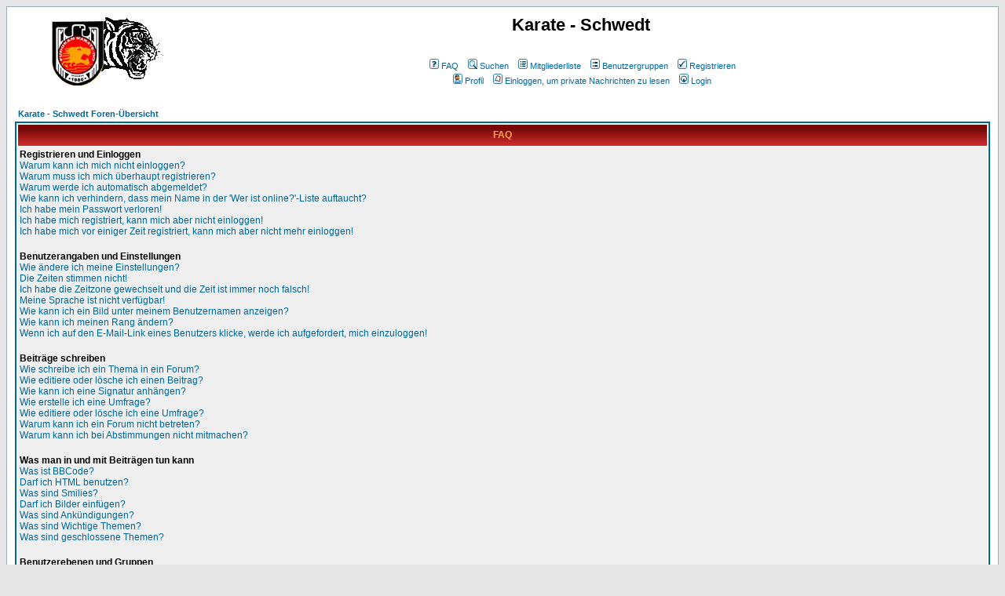

--- FILE ---
content_type: text/html
request_url: http://forum.karate-schwedt.de/faq.php?sid=2b70e50994a873978bbf90ddde547eb4
body_size: 53304
content:
<!DOCTYPE HTML PUBLIC "-//W3C//DTD HTML 4.01 Transitional//EN">
<html dir="ltr">
<head>
<meta http-equiv="Content-Type" content="text/html; charset=iso-8859-1">
<meta http-equiv="Content-Style-Type" content="text/css">

<link rel="top" href="./index.php?sid=a7e007039754e1bf520b4c3026debaf6" title="Karate - Schwedt Foren-Übersicht" />
<link rel="search" href="./search.php?sid=a7e007039754e1bf520b4c3026debaf6" title="Suchen" />
<link rel="help" href="./faq.php?sid=a7e007039754e1bf520b4c3026debaf6" title="FAQ" />
<link rel="author" href="./memberlist.php?sid=a7e007039754e1bf520b4c3026debaf6" title="Mitgliederliste" />

<title>Karate - Schwedt :: FAQ</title>
<!-- link rel="stylesheet" href="templates/subSilver/subSilver.css" type="text/css" -->
<style type="text/css">
<!--
/*
  The original subSilver Theme for phpBB version 2+
  Created by subBlue design
  http://www.subBlue.com

  NOTE: These CSS definitions are stored within the main page body so that you can use the phpBB2
  theme administration centre. When you have finalised your style you could cut the final CSS code
  and place it in an external file, deleting this section to save bandwidth.
*/

/* General page style. The scroll bar colours only visible in IE5.5+ */
body {
	background-color: #E5E5E5;
	scrollbar-face-color: #DEE3E7;
	scrollbar-highlight-color: #FFFFFF;
	scrollbar-shadow-color: #DEE3E7;
	scrollbar-3dlight-color: #D1D7DC;
	scrollbar-arrow-color:  #006699;
	scrollbar-track-color: #EFEFEF;
	scrollbar-darkshadow-color: #98AAB1;
}

/* General font families for common tags */
font,th,td,p { font-family: Verdana, Arial, Helvetica, sans-serif }
a:link,a:active,a:visited { color : #006699; }
a:hover		{ text-decoration: underline; color : #DD6900; }
hr	{ height: 0px; border: solid #D1D7DC 0px; border-top-width: 1px;}

/* This is the border line & background colour round the entire page */
.bodyline	{ background-color: #FFFFFF; border: 1px #98AAB1 solid; }

/* This is the outline round the main forum tables */
.forumline	{ background-color: #FFFFFF; border: 2px #006699 solid; }

/* Main table cell colours and backgrounds */
td.row1	{ background-color: #EFEFEF; }
td.row2	{ background-color: #DEE3E7; }
td.row3	{ background-color: #D1D7DC; }

/*
  This is for the table cell above the Topics, Post & Last posts on the index.php page
  By default this is the fading out gradiated silver background.
  However, you could replace this with a bitmap specific for each forum
*/
td.rowpic {
		background-color: #FFFFFF;
		background-image: url(templates/subSilver/images/cellpic2.jpg);
		background-repeat: repeat-y;
}

/* Header cells - the blue and silver gradient backgrounds */
th	{
	color: #FFA34F; font-size: 11px; font-weight : bold;
	background-color: #006699; height: 25px;
	background-image: url(templates/subSilver/images/cellpic3.gif);
}

td.cat,td.catHead,td.catSides,td.catLeft,td.catRight,td.catBottom {
			background-image: url(templates/subSilver/images/cellpic1.gif);
			background-color:#D1D7DC; border: #FFFFFF; border-style: solid; height: 28px;
}

/*
  Setting additional nice inner borders for the main table cells.
  The names indicate which sides the border will be on.
  Don't worry if you don't understand this, just ignore it :-)
*/
td.cat,td.catHead,td.catBottom {
	height: 29px;
	border-width: 0px 0px 0px 0px;
}
th.thHead,th.thSides,th.thTop,th.thLeft,th.thRight,th.thBottom,th.thCornerL,th.thCornerR {
	font-weight: bold; border: #FFFFFF; border-style: solid; height: 28px;
}
td.row3Right,td.spaceRow {
	background-color: #D1D7DC; border: #FFFFFF; border-style: solid;
}

th.thHead,td.catHead { font-size: 12px; border-width: 1px 1px 0px 1px; }
th.thSides,td.catSides,td.spaceRow	 { border-width: 0px 1px 0px 1px; }
th.thRight,td.catRight,td.row3Right	 { border-width: 0px 1px 0px 0px; }
th.thLeft,td.catLeft	  { border-width: 0px 0px 0px 1px; }
th.thBottom,td.catBottom  { border-width: 0px 1px 1px 1px; }
th.thTop	 { border-width: 1px 0px 0px 0px; }
th.thCornerL { border-width: 1px 0px 0px 1px; }
th.thCornerR { border-width: 1px 1px 0px 0px; }

/* The largest text used in the index page title and toptic title etc. */
.maintitle	{
	font-weight: bold; font-size: 22px; font-family: "Trebuchet MS",Verdana, Arial, Helvetica, sans-serif;
	text-decoration: none; line-height : 120%; color : #000000;
}

/* General text */
.gen { font-size : 12px; }
.genmed { font-size : 11px; }
.gensmall { font-size : 10px; }
.gen,.genmed,.gensmall { color : #000000; }
a.gen,a.genmed,a.gensmall { color: #006699; text-decoration: none; }
a.gen:hover,a.genmed:hover,a.gensmall:hover	{ color: #DD6900; text-decoration: underline; }

/* The register, login, search etc links at the top of the page */
.mainmenu		{ font-size : 11px; color : #000000 }
a.mainmenu		{ text-decoration: none; color : #006699;  }
a.mainmenu:hover{ text-decoration: underline; color : #DD6900; }

/* Forum category titles */
.cattitle		{ font-weight: bold; font-size: 12px ; letter-spacing: 1px; color : #006699}
a.cattitle		{ text-decoration: none; color : #006699; }
a.cattitle:hover{ text-decoration: underline; }

/* Forum title: Text and link to the forums used in: index.php */
.forumlink		{ font-weight: bold; font-size: 12px; color : #006699; }
a.forumlink 	{ text-decoration: none; color : #006699; }
a.forumlink:hover{ text-decoration: underline; color : #DD6900; }

/* Used for the navigation text, (Page 1,2,3 etc) and the navigation bar when in a forum */
.nav			{ font-weight: bold; font-size: 11px; color : #000000;}
a.nav			{ text-decoration: none; color : #006699; }
a.nav:hover		{ text-decoration: underline; }

/* titles for the topics: could specify viewed link colour too */
.topictitle,h1,h2	{ font-weight: bold; font-size: 11px; color : #000000; }
a.topictitle:link   { text-decoration: none; color : #006699; }
a.topictitle:visited { text-decoration: none; color : #5493B4; }
a.topictitle:hover	{ text-decoration: underline; color : #DD6900; }

/* Name of poster in viewmsg.php and viewtopic.php and other places */
.name			{ font-size : 11px; color : #000000;}

/* Location, number of posts, post date etc */
.postdetails		{ font-size : 10px; color : #000000; }

/* The content of the posts (body of text) */
.postbody { font-size : 12px; line-height: 18px}
a.postlink:link	{ text-decoration: none; color : #006699 }
a.postlink:visited { text-decoration: none; color : #5493B4; }
a.postlink:hover { text-decoration: underline; color : #DD6900}

/* Quote & Code blocks */
.code {
	font-family: Courier, 'Courier New', sans-serif; font-size: 11px; color: #006600;
	background-color: #FAFAFA; border: #D1D7DC; border-style: solid;
	border-left-width: 1px; border-top-width: 1px; border-right-width: 1px; border-bottom-width: 1px
}

.quote {
	font-family: Verdana, Arial, Helvetica, sans-serif; font-size: 11px; color: #444444; line-height: 125%;
	background-color: #FAFAFA; border: #D1D7DC; border-style: solid;
	border-left-width: 1px; border-top-width: 1px; border-right-width: 1px; border-bottom-width: 1px
}

/* Copyright and bottom info */
.copyright		{ font-size: 10px; font-family: Verdana, Arial, Helvetica, sans-serif; color: #444444; letter-spacing: -1px;}
a.copyright		{ color: #444444; text-decoration: none;}
a.copyright:hover { color: #000000; text-decoration: underline;}

/* Form elements */
input,textarea, select {
	color : #000000;
	font: normal 11px Verdana, Arial, Helvetica, sans-serif;
	border-color : #000000;
}

/* The text input fields background colour */
input.post, textarea.post, select {
	background-color : #FFFFFF;
}

input { text-indent : 2px; }

/* The buttons used for bbCode styling in message post */
input.button {
	background-color : #EFEFEF;
	color : #000000;
	font-size: 11px; font-family: Verdana, Arial, Helvetica, sans-serif;
}

/* The main submit button option */
input.mainoption {
	background-color : #FAFAFA;
	font-weight : bold;
}

/* None-bold submit button */
input.liteoption {
	background-color : #FAFAFA;
	font-weight : normal;
}

/* This is the line in the posting page which shows the rollover
  help line. This is actually a text box, but if set to be the same
  colour as the background no one will know ;)
*/
.helpline { background-color: #DEE3E7; border-style: none; }

/* Import the fancy styles for IE only (NS4.x doesn't use the @import function) */
@import url("templates/subSilver/formIE.css");
-->
</style>
</head>
<body bgcolor="#E5E5E5" text="#000000" link="#006699" vlink="#5493B4">

<a name="top"></a>

<table width="100%" cellspacing="0" cellpadding="10" border="0" align="center">
	<tr>
		<td class="bodyline"><table width="100%" cellspacing="0" cellpadding="0" border="0">
			<tr>
				<td><a href="index.php?sid=a7e007039754e1bf520b4c3026debaf6"><img src="templates/subSilver/images/logo_phpBB.gif" border="0" alt="Karate - Schwedt Foren-Übersicht" vspace="1" /></a></td>
				<td align="center" width="100%" valign="middle"><span class="maintitle">Karate - Schwedt</span><br /><span class="gen"><br />&nbsp; </span>
				<table cellspacing="0" cellpadding="2" border="0">
					<tr>
						<td align="center" valign="top" nowrap="nowrap"><span class="mainmenu">&nbsp;<a href="faq.php?sid=a7e007039754e1bf520b4c3026debaf6" class="mainmenu"><img src="templates/subSilver/images/icon_mini_faq.gif" width="12" height="13" border="0" alt="FAQ" hspace="3" />FAQ</a>&nbsp; &nbsp;<a href="search.php?sid=a7e007039754e1bf520b4c3026debaf6" class="mainmenu"><img src="templates/subSilver/images/icon_mini_search.gif" width="12" height="13" border="0" alt="Suchen" hspace="3" />Suchen</a>&nbsp; &nbsp;<a href="memberlist.php?sid=a7e007039754e1bf520b4c3026debaf6" class="mainmenu"><img src="templates/subSilver/images/icon_mini_members.gif" width="12" height="13" border="0" alt="Mitgliederliste" hspace="3" />Mitgliederliste</a>&nbsp; &nbsp;<a href="groupcp.php?sid=a7e007039754e1bf520b4c3026debaf6" class="mainmenu"><img src="templates/subSilver/images/icon_mini_groups.gif" width="12" height="13" border="0" alt="Benutzergruppen" hspace="3" />Benutzergruppen</a>&nbsp;
						&nbsp;<a href="profile.php?mode=register&amp;sid=a7e007039754e1bf520b4c3026debaf6" class="mainmenu"><img src="templates/subSilver/images/icon_mini_register.gif" width="12" height="13" border="0" alt="Registrieren" hspace="3" />Registrieren</a>&nbsp;
						</span></td>
					</tr>
					<tr>
						<td height="25" align="center" valign="top" nowrap="nowrap"><span class="mainmenu">&nbsp;<a href="profile.php?mode=editprofile&amp;sid=a7e007039754e1bf520b4c3026debaf6" class="mainmenu"><img src="templates/subSilver/images/icon_mini_profile.gif" width="12" height="13" border="0" alt="Profil" hspace="3" />Profil</a>&nbsp; &nbsp;<a href="privmsg.php?folder=inbox&amp;sid=a7e007039754e1bf520b4c3026debaf6" class="mainmenu"><img src="templates/subSilver/images/icon_mini_message.gif" width="12" height="13" border="0" alt="Einloggen, um private Nachrichten zu lesen" hspace="3" />Einloggen, um private Nachrichten zu lesen</a>&nbsp; &nbsp;<a href="login.php?sid=a7e007039754e1bf520b4c3026debaf6" class="mainmenu"><img src="templates/subSilver/images/icon_mini_login.gif" width="12" height="13" border="0" alt="Login" hspace="3" />Login</a>&nbsp;</span></td>
					</tr>
				</table></td>
			</tr>
		</table>

		<br />


<table width="100%" cellspacing="2" cellpadding="2" border="0" align="center">
	<tr>
		<td align="left" class="nav"><a href="index.php?sid=a7e007039754e1bf520b4c3026debaf6" class="nav">Karate - Schwedt Foren-Übersicht</a></td>
	</tr>
</table>

<table class="forumline" width="100%" cellspacing="1" cellpadding="3" border="0" align="center">
	<tr>
		<th class="thHead">FAQ</th>
	</tr>
	<tr>
		<td class="row1">
			<span class="gen"><b>Registrieren und Einloggen</b></span><br />
			<span class="gen"><a href="#0" class="postlink">Warum kann ich mich nicht einloggen?</a></span><br />
			<span class="gen"><a href="#1" class="postlink">Warum muss ich mich überhaupt registrieren?</a></span><br />
			<span class="gen"><a href="#2" class="postlink">Warum werde ich automatisch abgemeldet?</a></span><br />
			<span class="gen"><a href="#3" class="postlink">Wie kann ich verhindern, dass mein Name in der 'Wer ist online?'-Liste auftaucht?</a></span><br />
			<span class="gen"><a href="#4" class="postlink">Ich habe mein Passwort verloren!</a></span><br />
			<span class="gen"><a href="#5" class="postlink">Ich habe mich registriert, kann mich aber nicht einloggen!</a></span><br />
			<span class="gen"><a href="#6" class="postlink">Ich habe mich vor einiger Zeit registriert, kann mich aber nicht mehr einloggen!</a></span><br />
			<br />
			<span class="gen"><b>Benutzerangaben und Einstellungen</b></span><br />
			<span class="gen"><a href="#7" class="postlink">Wie ändere ich meine Einstellungen?</a></span><br />
			<span class="gen"><a href="#8" class="postlink">Die Zeiten stimmen nicht!</a></span><br />
			<span class="gen"><a href="#9" class="postlink">Ich habe die Zeitzone gewechselt und die Zeit ist immer noch falsch!</a></span><br />
			<span class="gen"><a href="#10" class="postlink">Meine Sprache ist nicht verfügbar!</a></span><br />
			<span class="gen"><a href="#11" class="postlink">Wie kann ich ein Bild unter meinem Benutzernamen anzeigen?</a></span><br />
			<span class="gen"><a href="#12" class="postlink">Wie kann ich meinen Rang ändern?</a></span><br />
			<span class="gen"><a href="#13" class="postlink">Wenn ich auf den E-Mail-Link eines Benutzers klicke, werde ich aufgefordert, mich einzuloggen!</a></span><br />
			<br />
			<span class="gen"><b>Beiträge schreiben</b></span><br />
			<span class="gen"><a href="#14" class="postlink">Wie schreibe ich ein Thema in ein Forum?</a></span><br />
			<span class="gen"><a href="#15" class="postlink">Wie editiere oder lösche ich einen Beitrag?</a></span><br />
			<span class="gen"><a href="#16" class="postlink">Wie kann ich eine Signatur anhängen?</a></span><br />
			<span class="gen"><a href="#17" class="postlink">Wie erstelle ich eine Umfrage?</a></span><br />
			<span class="gen"><a href="#18" class="postlink">Wie editiere oder lösche ich eine Umfrage?</a></span><br />
			<span class="gen"><a href="#19" class="postlink">Warum kann ich ein Forum nicht betreten?</a></span><br />
			<span class="gen"><a href="#20" class="postlink">Warum kann ich bei Abstimmungen nicht mitmachen?</a></span><br />
			<br />
			<span class="gen"><b>Was man in und mit Beiträgen tun kann</b></span><br />
			<span class="gen"><a href="#21" class="postlink">Was ist BBCode?</a></span><br />
			<span class="gen"><a href="#22" class="postlink">Darf ich HTML benutzen?</a></span><br />
			<span class="gen"><a href="#23" class="postlink">Was sind Smilies?</a></span><br />
			<span class="gen"><a href="#24" class="postlink">Darf ich Bilder einfügen?</a></span><br />
			<span class="gen"><a href="#25" class="postlink">Was sind Ankündigungen?</a></span><br />
			<span class="gen"><a href="#26" class="postlink">Was sind Wichtige Themen?</a></span><br />
			<span class="gen"><a href="#27" class="postlink">Was sind geschlossene Themen?</a></span><br />
			<br />
			<span class="gen"><b>Benutzerebenen und Gruppen</b></span><br />
			<span class="gen"><a href="#28" class="postlink">Was sind Administratoren?</a></span><br />
			<span class="gen"><a href="#29" class="postlink">Was sind Moderatoren?</a></span><br />
			<span class="gen"><a href="#30" class="postlink">Was sind Benutzergruppen?</a></span><br />
			<span class="gen"><a href="#31" class="postlink">Wie kann ich einer Benutzergruppe beitreten?</a></span><br />
			<span class="gen"><a href="#32" class="postlink">Wie werde ich ein Gruppenmoderator?</a></span><br />
			<br />
			<span class="gen"><b>Private Nachrichten</b></span><br />
			<span class="gen"><a href="#33" class="postlink">Ich kann keine Privaten Nachrichten verschicken!</a></span><br />
			<span class="gen"><a href="#34" class="postlink">Ich erhalte dauernd ungewollte Private Nachrichten!</a></span><br />
			<span class="gen"><a href="#35" class="postlink">Ich habe eine Spam- oder perverse E-Mail von jemandem auf diesem Board erhalten!</a></span><br />
			<br />
			<span class="gen"><b>phpBB 2 Issues</b></span><br />
			<span class="gen"><a href="#36" class="postlink">Who wrote this bulletin board?</a></span><br />
			<span class="gen"><a href="#37" class="postlink">Why isn't X feature available?</a></span><br />
			<span class="gen"><a href="#38" class="postlink">Who do I contact about abusive and/or legal matters related to this board?</a></span><br />
			<br />
		</td>
	</tr>
	<tr>
		<td class="catBottom" height="28">&nbsp;</td>
	</tr>
</table>

<br clear="all" />

<table class="forumline" width="100%" cellspacing="1" cellpadding="3" border="0" align="center">
	<tr>
		<td class="catHead" height="28" align="center"><span class="cattitle">Registrieren und Einloggen</span></td>
	</tr>
	<tr>
		<td class="row1" align="left" valign="top"><span class="postbody"><a name="0"></a><b>Warum kann ich mich nicht einloggen?</b></span><br /><span class="postbody">Hast du dich registriert? Du musst dich erst registrieren, bevor du dich einloggen kannst. Wurdest du vom Board gebannt (in dem Fall erhältst du eine Nachricht)? Wenn dem so ist, solltest du den Webmaster oder den Forumsadministrator kontaktieren, um herauszufinden, warum. Falls du registriert und nicht gebannt bist und dich immer noch nicht einloggen kannst, dann überprüfe deinen Benutzernamen und das Passwort. Normalerweise liegt hier der Fehler, falls nicht, kontaktiere den Forumsadministrator, es könnte eine fehlerhafte Forumskonfiguration vorliegen.<br /><a class="postlink" href="#top">Nach oben</a></span></td>
	</tr>
	<tr>
		<td class="spaceRow" height="1"><img src="templates/subSilver/images/spacer.gif" alt="" width="1" height="1" /></td>
	</tr>
	<tr>
		<td class="row2" align="left" valign="top"><span class="postbody"><a name="1"></a><b>Warum muss ich mich überhaupt registrieren?</b></span><br /><span class="postbody">Es kann auch sein, dass du das gar nicht musst, das ist die Entscheidung des Administrators. Auf jeden Fall erhältst du nach der Registrierung zusätzliche Funktionen, die Gäste nicht haben, z. B. Avatare, Private Nachrichten, Eintritt in Usergruppen, usw. Es dauert nur wenige Augenblicke, um sich zu registrieren. Du solltest es also gleich tun.<br /><a class="postlink" href="#top">Nach oben</a></span></td>
	</tr>
	<tr>
		<td class="spaceRow" height="1"><img src="templates/subSilver/images/spacer.gif" alt="" width="1" height="1" /></td>
	</tr>
	<tr>
		<td class="row1" align="left" valign="top"><span class="postbody"><a name="2"></a><b>Warum werde ich automatisch abgemeldet?</b></span><br /><span class="postbody">Solltest du die Funktion <i>Automatisch einloggen</i> beim Einloggen nicht aktiviert haben, bleibst du nur für eine gewisse Zeit eingeloggt. Dadurch wird ein Missbrauch deines Accounts verhindert. Um eingeloggt zu bleiben, wähle die entsprechende Option beim Einloggen. Dies ist nicht empfehlenswert, wenn du an einem fremden Rechner sitzt, z. B. in einer Bücherei oder Universität, im Internetcafé usw.<br /><a class="postlink" href="#top">Nach oben</a></span></td>
	</tr>
	<tr>
		<td class="spaceRow" height="1"><img src="templates/subSilver/images/spacer.gif" alt="" width="1" height="1" /></td>
	</tr>
	<tr>
		<td class="row2" align="left" valign="top"><span class="postbody"><a name="3"></a><b>Wie kann ich verhindern, dass mein Name in der 'Wer ist online?'-Liste auftaucht?</b></span><br /><span class="postbody">In deinem Profil findest du die Option <i>Online-Status verstecken</i>, und wenn du diese aktivierst, können dich nur noch Administratoren in der Liste sehen. Du zählst dann als versteckter User.<br /><a class="postlink" href="#top">Nach oben</a></span></td>
	</tr>
	<tr>
		<td class="spaceRow" height="1"><img src="templates/subSilver/images/spacer.gif" alt="" width="1" height="1" /></td>
	</tr>
	<tr>
		<td class="row1" align="left" valign="top"><span class="postbody"><a name="4"></a><b>Ich habe mein Passwort verloren!</b></span><br /><span class="postbody">Kein Problem! Du kannst ein neues Passwort anfordern. Klicke dazu auf der Loginseite auf <u>Ich habe mein Passwort vergessen</u>. Folge den Anweisungen und du solltest dich bald wieder einloggen können.<br /><a class="postlink" href="#top">Nach oben</a></span></td>
	</tr>
	<tr>
		<td class="spaceRow" height="1"><img src="templates/subSilver/images/spacer.gif" alt="" width="1" height="1" /></td>
	</tr>
	<tr>
		<td class="row2" align="left" valign="top"><span class="postbody"><a name="5"></a><b>Ich habe mich registriert, kann mich aber nicht einloggen!</b></span><br /><span class="postbody">Überprüfe erst, ob du den richtigen Benutzernamen und/oder Passwort angegeben hast. Falls sie stimmen, gibt es zwei Möglichkeiten, was passiert ist: Wenn die COPPA-Bestimmungen aktiviert sind und du die Option <u>Ich bin unter 12 Jahre alt</u> beim Registrieren gewählt hast, musst du den erhaltenen Anweisungen folgen. Falls dies nicht der Fall ist, braucht dein Account eine Aktivierung. Auf einigen Boards muss eine Registrierung immer erst aktiviert werden, bevor du dich einloggen kannst - entweder von dir selbst oder vom Administrator. Beim Registrieren wird dir gesagt, ob eine Aktivierung benötigt wird. Falls dir eine E-Mail zugesandt wurde, folge den enthaltenen Anweisungen; falls du diese E-Mail nicht erhalten hast, vergewissere dich, dass die E-Mail-Adresse korrekt war. Ein Grund für den Gebrauch der Account-Aktivierungen ist die Verhinderung eines Missbrauchs des Forums. Wenn du dir sicher bist, dass die angegebene E-Mail-Adresse richtig ist, kontaktiere den Administrator.<br /><a class="postlink" href="#top">Nach oben</a></span></td>
	</tr>
	<tr>
		<td class="spaceRow" height="1"><img src="templates/subSilver/images/spacer.gif" alt="" width="1" height="1" /></td>
	</tr>
	<tr>
		<td class="row1" align="left" valign="top"><span class="postbody"><a name="6"></a><b>Ich habe mich vor einiger Zeit registriert, kann mich aber nicht mehr einloggen!</b></span><br /><span class="postbody">Die Gründe dafür sind meistens, dass du entweder einen falschen Benutzernamen oder ein falsches Passwort eingegeben hast (überprüfe die E-Mail, die du vom Board bekommen hast) oder der Administrator hat deinen Account gelöscht. Falls Letzteres der Fall ist, hast du vielleicht mit dem Account noch nichts gepostet? Es ist durchaus üblich, dass Foren regelmäßig User löschen, die nichts gepostet haben, um die Größe der Datenbank zu verringern. Versuche dich erneut zu registrieren und tauche wieder ein in die Welt der Diskussionen.<br /><a class="postlink" href="#top">Nach oben</a></span></td>
	</tr>
	<tr>
		<td class="spaceRow" height="1"><img src="templates/subSilver/images/spacer.gif" alt="" width="1" height="1" /></td>
	</tr>
</table>

<br clear="all" />
<table class="forumline" width="100%" cellspacing="1" cellpadding="3" border="0" align="center">
	<tr>
		<td class="catHead" height="28" align="center"><span class="cattitle">Benutzerangaben und Einstellungen</span></td>
	</tr>
	<tr>
		<td class="row1" align="left" valign="top"><span class="postbody"><a name="7"></a><b>Wie ändere ich meine Einstellungen?</b></span><br /><span class="postbody">Deine Einstellungen (sofern du registriert bist) werden in der Datenbank gespeichert. Klicke auf den <u>Profil</u>-Link, um sie zu ändern (wird normalerweise am oberen Bildschirmrand angezeigt, hängt aber vom Style ab). Damit kannst du deine Einstellungen ändern<br /><a class="postlink" href="#top">Nach oben</a></span></td>
	</tr>
	<tr>
		<td class="spaceRow" height="1"><img src="templates/subSilver/images/spacer.gif" alt="" width="1" height="1" /></td>
	</tr>
	<tr>
		<td class="row2" align="left" valign="top"><span class="postbody"><a name="8"></a><b>Die Zeiten stimmen nicht!</b></span><br /><span class="postbody">Die Zeiten stimmen höchstwahrscheinlich schon, vermutlich hast du einfach die Zeitzone nicht richtig eingestellt. Falls dem so ist, solltest du die Einstellungen deines Profils überprüfen, um die Zeitzone, die für dich zutreffend ist, zu wählen. Bitte beachte, dass du die Zeitzone nur wechseln kannst, wenn du ein registriertes Mitglied bist. Falls du also noch nicht registriert bist, wäre das vielleicht ein guter Grund dazu.<br /><a class="postlink" href="#top">Nach oben</a></span></td>
	</tr>
	<tr>
		<td class="spaceRow" height="1"><img src="templates/subSilver/images/spacer.gif" alt="" width="1" height="1" /></td>
	</tr>
	<tr>
		<td class="row1" align="left" valign="top"><span class="postbody"><a name="9"></a><b>Ich habe die Zeitzone gewechselt und die Zeit ist immer noch falsch!</b></span><br /><span class="postbody">Wenn du dir sicher bist, die richtige Zeitzone gewählt zu haben und die Zeiten immer noch nicht stimmen, kann es daran liegen, dass das System auf Sommerzeit steht. Das Board ist nicht dazu geschaffen worden, zwischen Winter- und Sommerzeit zu wechseln, daher kann es im Sommer zu einer Stunde Differenz zwischen deiner gewählten und der Boardzeit kommen.<br /><a class="postlink" href="#top">Nach oben</a></span></td>
	</tr>
	<tr>
		<td class="spaceRow" height="1"><img src="templates/subSilver/images/spacer.gif" alt="" width="1" height="1" /></td>
	</tr>
	<tr>
		<td class="row2" align="left" valign="top"><span class="postbody"><a name="10"></a><b>Meine Sprache ist nicht verfügbar!</b></span><br /><span class="postbody">Der wahrscheinlichste Grund dafür ist, dass der Administrator die Sprache nicht installiert hat oder das Board wurde noch nicht in deine Sprache übersetzt. Versuche, den Board-Administrator davon zu überzeugen, dein Sprachfile zu installieren oder, falls es nicht existiert, kannst du auch gerne selber eine Übersetzung schreiben. Weitere Informationen erhältst du auf der phpBB Group Website (Der Link ist am Ende jeder Seite)<br /><a class="postlink" href="#top">Nach oben</a></span></td>
	</tr>
	<tr>
		<td class="spaceRow" height="1"><img src="templates/subSilver/images/spacer.gif" alt="" width="1" height="1" /></td>
	</tr>
	<tr>
		<td class="row1" align="left" valign="top"><span class="postbody"><a name="11"></a><b>Wie kann ich ein Bild unter meinem Benutzernamen anzeigen?</b></span><br /><span class="postbody">Es können sich zwei Bilder unter dem Benutzernamen befinden. Das erste gehört zu deinem Rang, z. B. Punkte oder Sterne, die anzeigen, wie viele Beiträge du geschrieben hast oder welchen Status du im Forum hast. Darunter befindet sich meist ein größeres Bild, Avatar genannt. Dies ist normalerweise ein Einzelstück und an den Benutzer gebunden. Es liegt am Administrator, ob er Avatare erlaubt und ob die Benutzer wählen dürfen, wie sie ihren Avatar zugänglich machen. Wenn du keine Avatare benutzen kannst, ist das eine Entscheidung des Administrators. Du solltest ihn nach dem Grund fragen (Er wird bestimmt einen guten haben).<br /><a class="postlink" href="#top">Nach oben</a></span></td>
	</tr>
	<tr>
		<td class="spaceRow" height="1"><img src="templates/subSilver/images/spacer.gif" alt="" width="1" height="1" /></td>
	</tr>
	<tr>
		<td class="row2" align="left" valign="top"><span class="postbody"><a name="12"></a><b>Wie kann ich meinen Rang ändern?</b></span><br /><span class="postbody">Normalerweise kannst du nicht direkt den Wortlaut des Ranges ändern (Ränge erscheinen unter deinem Benutzernamen in Themen und in deinem Profil, abhängig davon, welchen Style du benutzt). Die meisten Boards benutzen Ränge, um anzuzeigen, wie viele Beiträge geschrieben wurden und bestimmte Benutzer, z. B. Moderatoren oder Administratoren, könnten einen speziellen Rang haben. Bitte belästige das Forum nicht mit unnötigen Beiträgen, nur um deinen Rang zu erhöhen, sonst wirst du auf einen Moderator oder Administrator treffen, der deinen Rang einfach wieder senkt.<br /><a class="postlink" href="#top">Nach oben</a></span></td>
	</tr>
	<tr>
		<td class="spaceRow" height="1"><img src="templates/subSilver/images/spacer.gif" alt="" width="1" height="1" /></td>
	</tr>
	<tr>
		<td class="row1" align="left" valign="top"><span class="postbody"><a name="13"></a><b>Wenn ich auf den E-Mail-Link eines Benutzers klicke, werde ich aufgefordert, mich einzuloggen!</b></span><br /><span class="postbody">Nur registrierte Benutzer können über das Forum E-Mails verschicken (falls der Administrator diese Funktion zulässt). Damit sollen obszöne Mails von unbekannten Benutzern unterbunden werden.<br /><a class="postlink" href="#top">Nach oben</a></span></td>
	</tr>
	<tr>
		<td class="spaceRow" height="1"><img src="templates/subSilver/images/spacer.gif" alt="" width="1" height="1" /></td>
	</tr>
</table>

<br clear="all" />
<table class="forumline" width="100%" cellspacing="1" cellpadding="3" border="0" align="center">
	<tr>
		<td class="catHead" height="28" align="center"><span class="cattitle">Beiträge schreiben</span></td>
	</tr>
	<tr>
		<td class="row1" align="left" valign="top"><span class="postbody"><a name="14"></a><b>Wie schreibe ich ein Thema in ein Forum?</b></span><br /><span class="postbody">Ganz einfach, klicke einfach auf den entsprechenden Button auf der Forums- oder Beitragsseite. Es kann sein, dass du dich erst registrieren musst, bevor du eine Nachricht schreiben kannst - deine verfügbaren Aktionen werden am Ende der Seite aufgelistet (die <i>Du kannst neue Themen erstellen, Du kannst an Umfragen teilnehmen, usw.</i>-Liste)<br /><a class="postlink" href="#top">Nach oben</a></span></td>
	</tr>
	<tr>
		<td class="spaceRow" height="1"><img src="templates/subSilver/images/spacer.gif" alt="" width="1" height="1" /></td>
	</tr>
	<tr>
		<td class="row2" align="left" valign="top"><span class="postbody"><a name="15"></a><b>Wie editiere oder lösche ich einen Beitrag?</b></span><br /><span class="postbody">Sofern du nicht der Boardadministrator oder der Forumsmoderator bist, kannst du nur deine eigenen Beiträge löschen oder editieren. Du kannst einen Beitrag editieren (eventuell nur für eine gewisse Zeit) indem du auf den <i>Editieren</i>-Button des jeweiligen Beitrages klickst. Sollte jemand bereits auf den Beitrag geantwortet haben, wirst du einen kleinen Text unterhalb des Beitrags lesen können, der anzeigt, wie oft der Text bearbeitet wurde. Er wird nur erscheinen, wenn jemand geantwortet hat, ferner wird er nicht erscheinen, falls ein Moderator oder Administrator den Beitrag editiert hat (Sie sollten eine Nachricht hinterlassen, warum sie den Beitrag editierten). Beachte, dass normale Benutzer keine Beiträge löschen können, wenn schon jemand auf sie geantwortet hat.<br /><a class="postlink" href="#top">Nach oben</a></span></td>
	</tr>
	<tr>
		<td class="spaceRow" height="1"><img src="templates/subSilver/images/spacer.gif" alt="" width="1" height="1" /></td>
	</tr>
	<tr>
		<td class="row1" align="left" valign="top"><span class="postbody"><a name="16"></a><b>Wie kann ich eine Signatur anhängen?</b></span><br /><span class="postbody">Um eine Signatur an einen Beitrag anzuhängen, musst du erst eine im Profil erstellen. Wenn du eine erstellt hast, aktiviere die <i>Signatur anhängen</i>-Funktion während der Beitragserstellung. Du kannst auch standardmäßig eine Signatur an alle Beiträge anhängen, indem du im Profil die entsprechende Option auswählst (du kannst das Anfügen einer Signatur immer noch verhindern, indem du die Signaturoption beim Beitragsschreiben abschaltest).<br /><a class="postlink" href="#top">Nach oben</a></span></td>
	</tr>
	<tr>
		<td class="spaceRow" height="1"><img src="templates/subSilver/images/spacer.gif" alt="" width="1" height="1" /></td>
	</tr>
	<tr>
		<td class="row2" align="left" valign="top"><span class="postbody"><a name="17"></a><b>Wie erstelle ich eine Umfrage?</b></span><br /><span class="postbody">Eine Umfrage zu erstellen ist recht einfach: Wenn du ein neues Thema erstellst (oder den ersten Beitrag eines Themas editierst, sofern du die Erlaubnis dazu hast), solltest du die <i>Umfrage hinzufügen</i>-Option unterhalb der Textbox sehen (falls du sie nicht sehen kannst, hast du möglicherweise nicht die erforderlichen Rechte). Du solltest einen Titel für deine Umfrage angeben und mindestens zwei Antwortmöglichkeiten (um eine Antwort anzugeben, klicke auf die <i>Antwort hinzufügen</i>-Schaltfläche. Du kannst auch ein Zeitlimit für die Umfrage setzen, 0 ist eine unbegrenzt dauernde Umfrage. Es gibt eine Grenze bei der Anzahl an Antwortoptionen, diese legt der Administrator fest.<br /><a class="postlink" href="#top">Nach oben</a></span></td>
	</tr>
	<tr>
		<td class="spaceRow" height="1"><img src="templates/subSilver/images/spacer.gif" alt="" width="1" height="1" /></td>
	</tr>
	<tr>
		<td class="row1" align="left" valign="top"><span class="postbody"><a name="18"></a><b>Wie editiere oder lösche ich eine Umfrage?</b></span><br /><span class="postbody">Genau wie bei den Beiträgen können Umfragen nur vom Verfasser, Forumsmoderator oder Administrator editiert oder gelöscht werden. Um eine Umfrage zu ändern, editiere den ersten Beitrag im Thema (die Umfrage ist immer damit verbunden). Wenn noch niemand bei der Umfrage teilgenommen hat, können User die Umfrage editieren oder löschen; falls jedoch schon jemand mit gestimmt hat, können sie nur Moderatoren oder Administratoren löschen oder editieren. Damit soll verhindert werden, dass Personen ihre Umfragen beeinflussen, indem sie die Antworten verändern.<br /><a class="postlink" href="#top">Nach oben</a></span></td>
	</tr>
	<tr>
		<td class="spaceRow" height="1"><img src="templates/subSilver/images/spacer.gif" alt="" width="1" height="1" /></td>
	</tr>
	<tr>
		<td class="row2" align="left" valign="top"><span class="postbody"><a name="19"></a><b>Warum kann ich ein Forum nicht betreten?</b></span><br /><span class="postbody">Manche Foren können nur von bestimmten Benutzern oder Gruppen betreten werden. Um dort hineinzugelangen, Beiträge zu lesen oder zu schreiben usw., könntest du eine spezielle Erlaubnis brauchen. Nur der Forumsmoderator und der Boardadministrator können dir die Zugangsrechte dafür geben, du solltest sie um Zugang bitten, sofern du einen berechtigten Grund dafür hast.<br /><a class="postlink" href="#top">Nach oben</a></span></td>
	</tr>
	<tr>
		<td class="spaceRow" height="1"><img src="templates/subSilver/images/spacer.gif" alt="" width="1" height="1" /></td>
	</tr>
	<tr>
		<td class="row1" align="left" valign="top"><span class="postbody"><a name="20"></a><b>Warum kann ich bei Abstimmungen nicht mitmachen?</b></span><br /><span class="postbody">Nur registrierte Benutzer können an Umfragen teilnehmen. Dadurch wird eine Beeinflussung des Ergebnisses verhindert. Falls du dich registriert hast und immer noch nicht mitstimmen kannst, hast du vermutlich nicht die erforderlichen Rechte dazu.<br /><a class="postlink" href="#top">Nach oben</a></span></td>
	</tr>
	<tr>
		<td class="spaceRow" height="1"><img src="templates/subSilver/images/spacer.gif" alt="" width="1" height="1" /></td>
	</tr>
</table>

<br clear="all" />
<table class="forumline" width="100%" cellspacing="1" cellpadding="3" border="0" align="center">
	<tr>
		<td class="catHead" height="28" align="center"><span class="cattitle">Was man in und mit Beiträgen tun kann</span></td>
	</tr>
	<tr>
		<td class="row1" align="left" valign="top"><span class="postbody"><a name="21"></a><b>Was ist BBCode?</b></span><br /><span class="postbody">BBCode ist eine spezielle Art von HTML. Ob du BBCode benutzen kannst, wird vom Administrator festgelegt. Du kannst es auch in einzelnen Beiträgen deaktivieren. BBCode selbst ist HTML sehr ähnlich, die Tags sind von den Klammern [ und ] umschlossen und bietet dir große Kontrolle darüber, was und wie etwas angezeigt wird. Für weitere Informationen über den BBCode solltest du dir die Anleitung anschauen, die du von der Beitrag schreiben-Seite aus erreichen kannst.<br /><a class="postlink" href="#top">Nach oben</a></span></td>
	</tr>
	<tr>
		<td class="spaceRow" height="1"><img src="templates/subSilver/images/spacer.gif" alt="" width="1" height="1" /></td>
	</tr>
	<tr>
		<td class="row2" align="left" valign="top"><span class="postbody"><a name="22"></a><b>Darf ich HTML benutzen?</b></span><br /><span class="postbody">Das hängt davon ab, ob es vom Administrator erlaubt wurde. Falls du es nicht darfst, wirst du nachher nur ein Klammer-Wirrwarr wieder finden. Dies ist eine <i>Sicherung</i>, um Leute davon abzuhalten, das Forum mit unnötigen Tags zu überschwemmen, die das Layout zerstören oder andere Störungen hervorrufen können. Falls HTML aktiviert wurde, kannst du es immer noch manuell für jeden Beitrag deaktivieren, indem du beim Schreiben die entsprechende Option aktivierst.<br /><a class="postlink" href="#top">Nach oben</a></span></td>
	</tr>
	<tr>
		<td class="spaceRow" height="1"><img src="templates/subSilver/images/spacer.gif" alt="" width="1" height="1" /></td>
	</tr>
	<tr>
		<td class="row1" align="left" valign="top"><span class="postbody"><a name="23"></a><b>Was sind Smilies?</b></span><br /><span class="postbody">Smilies sind kleine Bilder, die benutzt werden können, um Gefühle auszudrücken. Es werden nur kurze Codes benötigt, z. B. zeigt :) Freude und :( Traurigkeit an. Die komplette Liste der Smilies kann auf der Beitrag schreiben-Seite gesehen werden. Übertreibe es nicht mit Smilies, es kann schnell passieren, dass ein Beitrag dadurch völlig unübersichtlich wird. Ein Moderator könnte sich entschließen, den Beitrag zu bearbeiten oder sogar komplett zu löschen.<br /><a class="postlink" href="#top">Nach oben</a></span></td>
	</tr>
	<tr>
		<td class="spaceRow" height="1"><img src="templates/subSilver/images/spacer.gif" alt="" width="1" height="1" /></td>
	</tr>
	<tr>
		<td class="row2" align="left" valign="top"><span class="postbody"><a name="24"></a><b>Darf ich Bilder einfügen?</b></span><br /><span class="postbody">Bilder können in der Tat im Beitrag angezeigt werden. Auf jeden Fall gibt es noch keine Möglichkeit, Bilder direkt auf das Board hochzuladen. Deshalb musst du zu einem bestehenden Bild verlinken, welches sich auf einem für die Öffentlichkeit zugänglichen Server befindet. Z. B. http://www.meineseite.de/meinbild.gif. Du kannst weder zu Bildern linken, die sich auf deiner Festplatte befinden (außer es handelt sich um einen öffentlich verfügbaren Server) noch zu Bildern, die einen speziellen Zugang brauchen, um sie anzuzeigen (z. B. E-Mail-Konten, Passwort-geschützte Seiten usw). Um das Bild anzuzeigen, benutze entweder den BB-Code [img] oder nutze HMTL (sofern erlaubt).<br /><a class="postlink" href="#top">Nach oben</a></span></td>
	</tr>
	<tr>
		<td class="spaceRow" height="1"><img src="templates/subSilver/images/spacer.gif" alt="" width="1" height="1" /></td>
	</tr>
	<tr>
		<td class="row1" align="left" valign="top"><span class="postbody"><a name="25"></a><b>Was sind Ankündigungen?</b></span><br /><span class="postbody">Ankündigungen beinhalten meistens wichtige Informationen, und du solltest sie so früh wie möglich lesen. Ankündigungen erscheinen immer am Anfang des jeweiligen Forums. Ob du eine Ankündigung machen kannst oder nicht hängt davon ab, was für Befugnisse dazu eingerichtet wurden. Diese legt der Board-Administrator fest.<br /><a class="postlink" href="#top">Nach oben</a></span></td>
	</tr>
	<tr>
		<td class="spaceRow" height="1"><img src="templates/subSilver/images/spacer.gif" alt="" width="1" height="1" /></td>
	</tr>
	<tr>
		<td class="row2" align="left" valign="top"><span class="postbody"><a name="26"></a><b>Was sind Wichtige Themen?</b></span><br /><span class="postbody">Wichtige Themen erscheinen unterhalb der Ankündigungen in der Forumsansicht. Sie enthalten auch meistens wichtige Informationen, die du gelesen haben solltest. Genau wie mit den Ankündigungen entscheidet auch bei den Wichtigen Themen der Administrator, wer sie erstellen darf.<br /><a class="postlink" href="#top">Nach oben</a></span></td>
	</tr>
	<tr>
		<td class="spaceRow" height="1"><img src="templates/subSilver/images/spacer.gif" alt="" width="1" height="1" /></td>
	</tr>
	<tr>
		<td class="row1" align="left" valign="top"><span class="postbody"><a name="27"></a><b>Was sind geschlossene Themen?</b></span><br /><span class="postbody">Themen werden entweder vom Forumsmoderator oder dem Board-Administrator geschlossen. Man kann auf geschlossene Beiträge nicht antworten. Falls eine Umfrage angefügt wurde, wird diese damit auch beendet. Es gibt verschiedene Gründe, warum ein Thema geschlossen wird.<br /><a class="postlink" href="#top">Nach oben</a></span></td>
	</tr>
	<tr>
		<td class="spaceRow" height="1"><img src="templates/subSilver/images/spacer.gif" alt="" width="1" height="1" /></td>
	</tr>
</table>

<br clear="all" />
<table class="forumline" width="100%" cellspacing="1" cellpadding="3" border="0" align="center">
	<tr>
		<td class="catHead" height="28" align="center"><span class="cattitle">Benutzerebenen und Gruppen</span></td>
	</tr>
	<tr>
		<td class="row1" align="left" valign="top"><span class="postbody"><a name="28"></a><b>Was sind Administratoren?</b></span><br /><span class="postbody">Administratoren haben die höchste Kontrollebene im gesamten Forum. Sie haben das Recht, jede Forumsaktion zu unterbinden und spezielle Aktionen durchzuführen, wie die Vergabe von Befugnissen, das Bannen von Benutzern, Benutzergruppen erstellen, Moderatoren ernennen usw. Sie haben außerdem in jedem Forum die vollen Moderatorenrechte.<br /><a class="postlink" href="#top">Nach oben</a></span></td>
	</tr>
	<tr>
		<td class="spaceRow" height="1"><img src="templates/subSilver/images/spacer.gif" alt="" width="1" height="1" /></td>
	</tr>
	<tr>
		<td class="row2" align="left" valign="top"><span class="postbody"><a name="29"></a><b>Was sind Moderatoren?</b></span><br /><span class="postbody">Moderatoren sind Personen (oder Gruppen), die auf das tägliche Geschehen in dem jeweiligen Forum achten. Sie haben die Möglichkeit, Beiträge zu editieren und zu löschen, Themen zu schließen, öffnen, verschieben oder löschen. Moderatoren haben die Aufgabe, Benutzer davon abzuhalten, unpassende Themen in einen Beitrag zu schreiben oder sonstigen Blödsinn in das Forum zu setzen.<br /><a class="postlink" href="#top">Nach oben</a></span></td>
	</tr>
	<tr>
		<td class="spaceRow" height="1"><img src="templates/subSilver/images/spacer.gif" alt="" width="1" height="1" /></td>
	</tr>
	<tr>
		<td class="row1" align="left" valign="top"><span class="postbody"><a name="30"></a><b>Was sind Benutzergruppen?</b></span><br /><span class="postbody">In Benutzergruppen werden einige Benutzer vom Administrator zusammengefasst. Jeder Benutzer kann zu mehreren Gruppen gehören und jeder Gruppe können spezielle Zugangsrechte erteilt werden. So ist es für den Administrator einfacher, mehrere Benutzer zu Moderatoren eines bestimmten Forums zu machen, ihnen Rechte für ein privates Forum zu geben und so weiter.<br /><a class="postlink" href="#top">Nach oben</a></span></td>
	</tr>
	<tr>
		<td class="spaceRow" height="1"><img src="templates/subSilver/images/spacer.gif" alt="" width="1" height="1" /></td>
	</tr>
	<tr>
		<td class="row2" align="left" valign="top"><span class="postbody"><a name="31"></a><b>Wie kann ich einer Benutzergruppe beitreten?</b></span><br /><span class="postbody">Um einer Benutzergruppe beizutreten, klicke auf den Benutzergruppen-Link im Menü. Du erhältst dann einen Überblick über alle Benutzergruppen. Nicht alle Gruppen haben <i>offenen Zugang</i>, manche sind geschlossen und andere könnten versteckt sein. Falls die Gruppe neue Mitglieder zulässt, kannst du um Einlass in die Gruppe bitten, indem du auf den Beitreten-Button klickst. Der Gruppenmoderator muss noch seine Zustimmung geben; eventuell gibt es Rückfragen, warum du der Gruppe beitreten möchtest. Bitte nerve die Gruppenmoderatoren nicht, nur weil sie dich nicht in die Gruppe aufnehmen wollen. Sie werden ihre Gründe haben.<br /><a class="postlink" href="#top">Nach oben</a></span></td>
	</tr>
	<tr>
		<td class="spaceRow" height="1"><img src="templates/subSilver/images/spacer.gif" alt="" width="1" height="1" /></td>
	</tr>
	<tr>
		<td class="row1" align="left" valign="top"><span class="postbody"><a name="32"></a><b>Wie werde ich ein Gruppenmoderator?</b></span><br /><span class="postbody">Benutzergruppen werden vom Board-Administrator erstellt, er bestimmt ebenfalls den Moderator. Falls du daran interessiert bist, eine Benutzergruppe zu erstellen, solltest du zuerst den Administrator kontaktieren, zum Beispiel mit einer Privaten Nachricht.<br /><a class="postlink" href="#top">Nach oben</a></span></td>
	</tr>
	<tr>
		<td class="spaceRow" height="1"><img src="templates/subSilver/images/spacer.gif" alt="" width="1" height="1" /></td>
	</tr>
</table>

<br clear="all" />
<table class="forumline" width="100%" cellspacing="1" cellpadding="3" border="0" align="center">
	<tr>
		<td class="catHead" height="28" align="center"><span class="cattitle">Private Nachrichten</span></td>
	</tr>
	<tr>
		<td class="row1" align="left" valign="top"><span class="postbody"><a name="33"></a><b>Ich kann keine Privaten Nachrichten verschicken!</b></span><br /><span class="postbody">Es gibt drei mögliche Gründe dafür: Du bist nicht registriert bzw. eingeloggt, der Board-Administrator hat das Private Nachrichten-System für das gesamte Board abgeschaltet oder der Administrator hat dir das Schreiben von Privaten Nachrichten untersagt. Falls das letzte zutreffen sollte, solltest du ihn fragen, warum.<br /><a class="postlink" href="#top">Nach oben</a></span></td>
	</tr>
	<tr>
		<td class="spaceRow" height="1"><img src="templates/subSilver/images/spacer.gif" alt="" width="1" height="1" /></td>
	</tr>
	<tr>
		<td class="row2" align="left" valign="top"><span class="postbody"><a name="34"></a><b>Ich erhalte dauernd ungewollte Private Nachrichten!</b></span><br /><span class="postbody">In späteren Versionen wird es ein Ignorieren-System für Private Nachrichten geben. Im Moment musst du, falls du ununterbrochen unerwünschte Nachrichten von einer Person erhältst, den Administrator informieren. Er kann das Versenden von Privaten Nachrichten durch den jeweiligen Benutzer unterbinden.<br /><a class="postlink" href="#top">Nach oben</a></span></td>
	</tr>
	<tr>
		<td class="spaceRow" height="1"><img src="templates/subSilver/images/spacer.gif" alt="" width="1" height="1" /></td>
	</tr>
	<tr>
		<td class="row1" align="left" valign="top"><span class="postbody"><a name="35"></a><b>Ich habe eine Spam- oder perverse E-Mail von jemandem auf diesem Board erhalten!</b></span><br /><span class="postbody">Das E-Mail-System dieses Boards enthält Sicherheitsvorkehrungen, um solche Aktionen eines Benutzers zu verhindern. Du solltest dem Board-Administrator eine Kopie der erhaltenen E-Mail schicken; wichtig dabei ist, dass die Kopfzeilen angefügt bleiben (die Details über den Benutzer, der die E-Mail schickte). Erst dann kann er handeln.<br /><a class="postlink" href="#top">Nach oben</a></span></td>
	</tr>
	<tr>
		<td class="spaceRow" height="1"><img src="templates/subSilver/images/spacer.gif" alt="" width="1" height="1" /></td>
	</tr>
</table>

<br clear="all" />
<table class="forumline" width="100%" cellspacing="1" cellpadding="3" border="0" align="center">
	<tr>
		<td class="catHead" height="28" align="center"><span class="cattitle">phpBB 2 Issues</span></td>
	</tr>
	<tr>
		<td class="row1" align="left" valign="top"><span class="postbody"><a name="36"></a><b>Who wrote this bulletin board?</b></span><br /><span class="postbody">This software (in its unmodified form) is produced, released and is copyright  <a href="http://www.phpbb.com/" target="_blank">phpBB Group</a>. It is made available under the GNU General Public Licence and may be freely distributed, see link for more details<br /><a class="postlink" href="#top">Nach oben</a></span></td>
	</tr>
	<tr>
		<td class="spaceRow" height="1"><img src="templates/subSilver/images/spacer.gif" alt="" width="1" height="1" /></td>
	</tr>
	<tr>
		<td class="row2" align="left" valign="top"><span class="postbody"><a name="37"></a><b>Why isn't X feature available?</b></span><br /><span class="postbody">This software was written by and licensed through phpBB Group. If you believe a feature needs to be added then please visit the phpbb.com website and see what phpBB Group have to say. Please do not post feature requests to the board at phpbb.com, the Group uses sourceforge to handle tasking of new features. Please read through the forums and see what, if any, our position may already be for a feature and then follow the procedure given there.<br /><a class="postlink" href="#top">Nach oben</a></span></td>
	</tr>
	<tr>
		<td class="spaceRow" height="1"><img src="templates/subSilver/images/spacer.gif" alt="" width="1" height="1" /></td>
	</tr>
	<tr>
		<td class="row1" align="left" valign="top"><span class="postbody"><a name="38"></a><b>Who do I contact about abusive and/or legal matters related to this board?</b></span><br /><span class="postbody">You should contact the administrator of this board. If you cannot find who this you should first contact one of the forum moderators and ask them who you should in turn contact. If still get no response you should contact the owner of the domain (do a whois lookup) or, if this is running on a free service (e.g. yahoo, free.fr, f2s.com, etc.), the management or abuse department of that service. Please note that phpBB Group has absolutely no control and cannot in any way be held liable over how, where or by whom this board is used. It is absolutely pointless contacting phpBB Group in relation to any legal (cease and desist, liable, defamatory comment, etc.) matter not directly related to the phpbb.com website or the discrete software of phpBB itself. If you do email phpBB Group about any third party use of this software then you should expect a terse response or no response at all.<br /><a class="postlink" href="#top">Nach oben</a></span></td>
	</tr>
	<tr>
		<td class="spaceRow" height="1"><img src="templates/subSilver/images/spacer.gif" alt="" width="1" height="1" /></td>
	</tr>
</table>

<br clear="all" />

<table width="100%" cellspacing="2" border="0" align="center">
	<tr>
		<td align="right" valign="middle" nowrap="nowrap"><span class="gensmall">Alle Zeiten sind GMT + 1 Stunde</span><br /><br />
<form method="get" name="jumpbox" action="viewforum.php?sid=a7e007039754e1bf520b4c3026debaf6" onSubmit="if(document.jumpbox.f.value == -1){return false;}"><table cellspacing="0" cellpadding="0" border="0">
	<tr>
		<td nowrap="nowrap"><span class="gensmall">Gehe zu:&nbsp;<select name="f" onchange="if(this.options[this.selectedIndex].value != -1){ forms['jumpbox'].submit() }"><option value="-1">Forum auswählen</option><option value="-1">&nbsp;</option><option value="-1">Allgemeines</option><option value="-1">----------------</option><option value="1">Willkommen</option><option value="6">Karate</option><option value="7">Verbesserungvorschläge</option><option value="2">Plauderecke</option><option value="-1">&nbsp;</option><option value="-1">Verein - Intern</option><option value="-1">----------------</option><option value="12">Plauderecke</option></select><input type="hidden" name="sid" value="a7e007039754e1bf520b4c3026debaf6" />&nbsp;<input type="submit" value="Los" class="liteoption" /></span></td>
	</tr>
</table></form>

</td>
	</tr>
</table>


<div align="center"><span class="copyright"><br /><br />
<!--
	We request you retain the full copyright notice below including the link to www.phpbb.com.
	This not only gives respect to the large amount of time given freely by the developers
	but also helps build interest, traffic and use of phpBB 2.0. If you cannot (for good
	reason) retain the full copyright we request you at least leave in place the
	Powered by phpBB line, with phpBB linked to www.phpbb.com. If you refuse
	to include even this then support on our forums may be affected.

	The phpBB Group : 2002
// -->
Powered by <a href="http://www.phpbb.com/" target="_phpbb" class="copyright">phpBB</a> &copy; 2001, 2005 phpBB Group<br />Deutsche Übersetzung von <a href="http://www.phpbb2.de/" target="_blank" class="copyright">phpBB2.de</a></span></div>
		</td>
	</tr>
</table>

</body>
</html>

